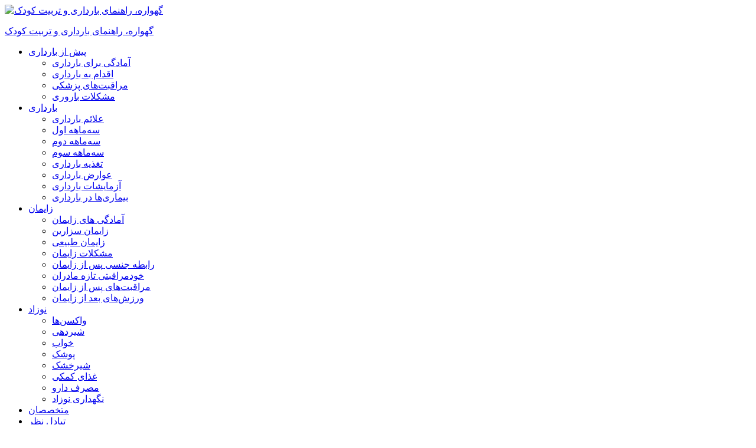

--- FILE ---
content_type: text/html; charset=UTF-8
request_url: http://amedia.gahvare.net/articles/Fecjh/%D9%BE%D8%A7%D8%B1%DA%AF%DB%8C-%D8%B1%D8%AD%D9%85
body_size: 16129
content:
<!DOCTYPE html>
<html  lang="fa">

<head>
    <meta charset="utf-8" />
            <title>    پارگی رحم -  14 علائم پارگی رحم حین در زایمان و درمان آن
</title>
    
    <meta name="description" content="اگر پارگی رحم رخ بدهد، در مراحل اولیه زایمان طبیعی یا زایمان به شکل VBAC رخ خواهد داد. اولین علامت پارگی رحم پیدا شدن اختلال در ضربان قلب جنین است" />
            <link rel="canonical" href="https://gahvare.net/articles/Fecjh/%D9%BE%D8%A7%D8%B1%DA%AF%DB%8C-%D8%B1%D8%AD%D9%85" />
    
    <meta http-equiv="X-UA-Compatible" content="IE=edge">
    <meta name="keywords" content="    درمان پارگی رحم، عمل افتادگی و پارگی رحم، تشخیص افتادگی رحم با سونوگرافی، پارگی رحم در کورتاژ، علائم پارگی سرکلاژ
" />


    <meta name="viewport" content="width=device-width, initial-scale=1.0, maximum-scale=1.0, minimum-scale=1.0, user-scalable=no">
    <meta property="og:type" content= "website" />
    <meta property="og:url" content="https://gahvare.net/articles/Fecjh/%D9%BE%D8%A7%D8%B1%DA%AF%DB%8C-%D8%B1%D8%AD%D9%85"/>
    <meta property="og:site_name" content="گهواره" />
    <meta property="og:image" itemprop="image primaryImageOfPage" content="https://gahvare.net/logo.png" />
    <meta name="twitter:card" content="summary"/>
    <meta name="twitter:domain" content="gahvare.net"/>
    <meta name="twitter:title" property="og:title" itemprop="name" content="    پارگی رحم -  14 علائم پارگی رحم حین در زایمان و درمان آن
 | گهواره" />
    <meta name="twitter:description" property="og:description" itemprop="description" content="    اگر پارگی رحم رخ بدهد، در مراحل اولیه زایمان طبیعی یا زایمان به شکل VBAC رخ خواهد داد. اولین علامت پارگی رحم پیدا شدن اختلال در ضربان قلب جنین است
" />
    <meta name="twitter:app:name:googleplay" content="gahvare android">
    <meta name="twitter:app:url:googleplay" content="https://gahvare.net/articles/Fecjh/%D9%BE%D8%A7%D8%B1%DA%AF%DB%8C-%D8%B1%D8%AD%D9%85">
    <meta name="twitter:app:id:googleplay" content="pr.gahvare.gahvare">


    
    <link rel="shortcut icon" href="/favicon.ico">
    <!-- Bootstrap CSS CDN -->
    <link rel="stylesheet" href="/assets/styles/bootstrap.min.css">
    <link rel="stylesheet" type="text/css" media="screen" href="/assets/styles/main.min.css?id=47" />

    <script src="/assets/scripts/jquery.min.js"></script>
    <script src="/assets/scripts/lazysizes.min.js"></script>

    <!-- Google Tag Manager -->
    <script>(function(w,d,s,l,i){w[l]=w[l]||[];w[l].push({'gtm.start':
            new Date().getTime(),event:'gtm.js'});var f=d.getElementsByTagName(s)[0],
            j=d.createElement(s),dl=l!='dataLayer'?'&l='+l:'';j.async=true;j.src=
            'https://www.googletagmanager.com/gtm.js?id='+i+dl;f.parentNode.insertBefore(j,f);
        })(window,document,'script','dataLayer','GTM-TCRJD6R');</script>
    <!-- End Google Tag Manager -->
    <script type="text/javascript">
        (function(c,l,a,r,i,t,y){
            c[a]=c[a]||function(){(c[a].q=c[a].q||[]).push(arguments)};
            t=l.createElement(r);t.async=1;t.src="https://www.clarity.ms/tag/"+i;
            y=l.getElementsByTagName(r)[0];y.parentNode.insertBefore(t,y);
        })(window, document, "clarity", "script", "obrk4eer9j");
    </script>

    <script src="https://analytics.ahrefs.com/analytics.js" data-key="FFWoW+Je4OO/6xCQKFhEEg" async></script>
</head>


<body>
<div class="overflow"></div>
<header>
    <div class="main-header clearfix">
        <div class="header-logo">
            <a href="https://gahvare.net">
                <img src="/assets/images/logo/logo.svg" alt="گهواره، راهنمای بارداری و تربیت کودک" title="گهواره، راهنمای بارداری و تربیت کودک">
                                    <p class="title">گهواره، راهنمای بارداری و تربیت کودک</p>
                            </a>
        </div>
        <nav class="main-nav">
            <ul class="nv navbar-nav">
                <li class="dropdown">
                    <a href="/getting-pregnant" class="dropdown-toggle"  role="button" aria-expanded="false">پیش از بارداری<span class="caret"></span></a>
                    <ul class="dropdown-menu" role="menu">
                        <li><a href="/getting-pregnant/fertility/preparing-for-pregnancy">آمادگی برای بارداری</a></li>
                        <li><a href="/getting-pregnant/fertility/sex-for-getting-pregnant">اقدام به بارداری</a></li>
                        <li><a href="/getting-pregnant/prenatal-care/checkups">مراقبت‌های پزشکی</a></li>
                        <li><a href="/getting-pregnant/infertility">مشکلات باروری</a></li>
                    </ul>
                </li>



                <li class="dropdown">
                    <a href="/pregnancy/" class="dropdown-toggle"  role="button" aria-expanded="false">بارداری <span class="caret"></span></a>
                    <ul class="dropdown-menu" role="menu">

                        <li><a href="/articles/XnRW5/%D8%B9%D9%84%D8%A7%D8%A6%D9%85-%D8%A8%D8%A7%D8%B1%D8%AF%D8%A7%D8%B1%DB%8C">علائم بارداری</a></li>
                        <li><a href="/pregnancy/stages-of-pregnancy/first-trimester">سه‌ماهه اول</a></li>
                        <li><a href="/pregnancy/stages-of-pregnancy/second-trimester">سه‌ماهه دوم</a></li>
                        <li><a href="/pregnancy/stages-of-pregnancy/third-trimester">سه‌ماهه سوم</a></li>
                        <li><a href="/pregnancy/life-during-pregnancy/pregnancy-nutrition">تغذیه بارداری</a></li>
                        <li><a href="/pregnancy/common-discomforts/physical">عوارض بارداری</a></li>
                        <li><a href="/pregnancy/health-care/prenatal-tests">آزمایشات بارداری</a></li>
                        <li><a href="/pregnancy/high-risk-pregnancy/Illnesses-and-Infections">بیماری‌ها در بارداری</a></li>
                    </ul>
                </li>

                <li class="dropdown">
                    <a href="/giving-birth/" class="dropdown-toggle"  role="button" aria-expanded="false">زایمان<span class="caret"></span></a>
                    <ul class="dropdown-menu" role="menu">

                        <li><a href="/giving-birth/preparing-for-birth">آمادگی های زایمان</a></li>
                        <li><a href="/giving-birth/c-section">زایمان سزارین</a></li>
                        <li><a href="/giving-birth/labor">زایمان طبیعی</a></li>
                        <li><a href="/giving-birth/signs-of-labour/birth-complication">مشکلات زایمان</a></li>
                        <li><a href="/giving-birth/postpartum-care/sex">رابطه جنسی پس از زایمان</a></li>
                        <li><a href="/giving-birth/postpartum-care/self-care">خودمراقبتی تازه مادران</a></li>
                        <li><a href="/giving-birth/postpartum-care">مراقبت‌های پس از زایمان</a></li>
                        <li><a href="/giving-birth/nutrition-and-fitness/fitness">ورزش‌های بعد از زایمان</a></li>
                    </ul>
                </li>

                <li class="dropdown">
                    <a href="/baby/" class="dropdown-toggle"  role="button" aria-expanded="false">نوزاد <span class="caret"></span></a>
                    <ul class="dropdown-menu" role="menu">

                        <li><a href="/baby/health/vaccines">واکسن‌ها</a></li>
                        <li><a href="/baby/baby-nutrition/breastfeeding">شیردهی</a></li>
                        <li><a href="/baby/caring-for-your-baby/baby-sleep">خواب</a></li>
                        <li><a href="/baby/caring-for-your-baby/baby-diapering">پوشک</a></li>
                        <li><a href="/baby/baby-nutrition/formula-feeding">شیرخشک</a></li>
                        <li><a href="/baby/baby-nutrition/solid-feeding">غذای کمکی</a></li>
                        <li><a href="/baby/health/medicine">مصرف دارو</a></li>
                        <li><a href="/baby/caring-for-your-baby/newborn-care">نگهداری نوزاد</a></li>

                    </ul>
                </li>

                <li><a href="https://gahvare.net/experts">متخصصان</a></li>
                <li><a href="https://gahvare.net/questions">تبادل نظر</a></li>
                <li><a href="https://gahvare.net/names">انتخاب اسم کودک</a></li>
                <li><a href="https://gahvare.net/payment/create">خرید اشتراک</a></li>
                <li><a id="install-menu" href="/landing?source=site&medium=menu&campaign=direct">دانلود اپلیکیشن</a></li>
                <li><a href="https://agency.gahvare.net/">همکاری با ما</a></li>
            </ul>
        </nav>
        <div class="navigation-btn"><i class="icon-bars"></i></div>
    </div>
    <div class="clearfix"></div>
    <nav class="responsive-nav">
        <div style="margin-right: 26px; margin-top: 30px">
            <a href="https://gahvare.net"><img src="/assets/images/logo/logo.svg" alt="گهواره" title="گهواره" style="width: 100px"></a>
        </div>
        <ul class="navbar-nav">

            <li class="dropdown">
                <a href="#" class="dropdown-toggle" data-toggle="dropdown" role="button" aria-expanded="false">پیش از بارداری <span class="caret"></span></a>
                <ul class="dropdown-menu" role="menu">
                    <li><a href="/getting-pregnant/fertility/preparing-for-pregnancy">آمادگی برای بارداری</a></li>
                    <li><a href="/getting-pregnant/fertility/sex-for-getting-pregnant">اقدام به بارداری</a></li>
                    <li><a href="/getting-pregnant/prenatal-care/checkups">مراقبت‌های پزشکی</a></li>
                    <li><a href="/getting-pregnant/infertility">مشکلات باروری</a></li>
                </ul>
            </li>

            <li class="dropdown">
                <a href="#" class="dropdown-toggle" data-toggle="dropdown" role="button" aria-expanded="false">بارداری <span class="caret"></span></a>
                <ul class="dropdown-menu" role="menu">
                    <li><a href="/articles/XnRW5/%D8%B9%D9%84%D8%A7%D8%A6%D9%85-%D8%A8%D8%A7%D8%B1%D8%AF%D8%A7%D8%B1%DB%8C">علائم بارداری</a></li>
                    <li><a href="/pregnancy/stages-of-pregnancy/first-trimester">سه‌ماهه اول</a></li>
                    <li><a href="/pregnancy/stages-of-pregnancy/second-trimester">سه‌ماهه دوم</a></li>
                    <li><a href="/pregnancy/stages-of-pregnancy/third-trimester">سه‌ماهه سوم</a></li>
                    <li><a href="/pregnancy/life-during-pregnancy/pregnancy-nutrition">تغذیه بارداری</a></li>
                    <li><a href="/pregnancy/common-discomforts/physical">عوارض بارداری</a></li>
                    <li><a href="/pregnancy/health-care/prenatal-tests">آزمایشات بارداری</a></li>
                    <li><a href="/pregnancy/high-risk-pregnancy/Illnesses-and-Infections">بیماری‌ها در بارداری</a></li>
                </ul>
            </li>

            <li class="dropdown">
                <a href="#" class="dropdown-toggle" data-toggle="dropdown" role="button" aria-expanded="false">زایمان <span class="caret"></span></a>
                <ul class="dropdown-menu" role="menu">
                    <li><a href="/giving-birth/preparing-for-birth">آمادگی های زایمان</a></li>
                    <li><a href="/giving-birth/c-section">زایمان سزارین</a></li>
                    <li><a href="/giving-birth/labor">زایمان طبیعی</a></li>
                    <li><a href="/giving-birth/signs-of-labour/birth-complication">مشکلات زایمان</a></li>
                    <li><a href="/giving-birth/postpartum-care/sex">رابطه جنسی پس از زایمان</a></li>
                    <li><a href="/giving-birth/postpartum-care/self-care">خودمراقبتی تازه مادران</a></li>
                    <li><a href="/giving-birth/postpartum-care">مراقبت‌های پس از زایمان</a></li>
                    <li><a href="/giving-birth/nutrition-and-fitness/fitness">ورزش‌های بعد از زایمان</a></li>
                </ul>
            </li>

            <li class="dropdown">
                <a href="#" class="dropdown-toggle" data-toggle="dropdown" role="button" aria-expanded="false">نوزاد <span class="caret"></span></a>
                <ul class="dropdown-menu" role="menu">

                    <li><a href="/baby/health/vaccines">واکسن‌ها</a></li>
                    <li><a href="/baby/baby-nutrition/breastfeeding">شیردهی</a></li>
                    <li><a href="/baby/caring-for-your-baby/baby-sleep">خواب</a></li>
                    <li><a href="/baby/caring-for-your-baby/baby-diapering">پوشک</a></li>
                    <li><a href="/baby/baby-nutrition/formula-feeding">شیرخشک</a></li>
                    <li><a href="/baby/baby-nutrition/solid-feeding">غذای کمکی</a></li>
                    <li><a href="/baby/health/medicine">مصرف دارو</a></li>
                    <li><a href="/baby/caring-for-your-baby/newborn-care">نگهداری نوزاد</a></li>

                </ul>
            </li>
            <li><a href="https://gahvare.net/experts">متخصصان</a></li>
            <li><a href="https://gahvare.net/questions">تبادل نظر</a></li>
            <li><a href="https://gahvare.net/names">انتخاب اسم کودک</a></li>
            <li><a href="https://gahvare.net/payment/create">خرید اشتراک</a></li>
            <li><a href="/terms">قوانین و مقررات</a></li>
            <li><a href="/report/create">ثبت شکایات</a></li>
            <li><a href="https://agency.gahvare.net/">همکاری با ما</a></li>
        </ul>
        <div style="margin-right: 30px">
            <a id="install-menu" href="/landing?source=site&medium=menu&campaign=direct" class="btn btn-default">
                دانلود اپلیکیشن
            </a>
        </div>
    </nav>
</header>



<div class="main_section" class="clearfix" >
            <div class="col-md-8 col-md-push-4 main-bar" >
                            <form action="https://gahvare.net/questions" method="GET" autocomplete="off" role="search" id="search"
      class="input-group search-input" style="direction: ltr">
              <span class="input-group-btn">
                <button class="btn btn-default" type="submit"><span class="glyphicon glyphicon-search"
                                                                    aria-hidden="true"></span></button>
              </span>
    <input type="text" name="q" class="form-control" placeholder="سوال های موردنظر خود را جستجو کنید"
           value="">
</form>            
            
    <ol class="breadcrumb" vocab="https://schema.org/" typeof="BreadcrumbList">
                <li property="itemListElement" typeof="ListItem">
            <a property="item" typeof="WebPage" href="/">
                <span property="name">خانه</span>
            </a>
            <meta property="position" content="1">
        </li>
                    <li property="itemListElement" typeof="ListItem">
                <a property="item" typeof="WebPage" href="https://gahvare.net/giving-birth">
                    <span property="name">زایمان</span>
                </a>
                <meta property="position" content="2">
            </li>
                    <li property="itemListElement" typeof="ListItem">
                <a property="item" typeof="WebPage" href="https://gahvare.net/giving-birth/labor">
                    <span property="name">زایمان طبیعی</span>
                </a>
                <meta property="position" content="3">
            </li>
                <li property="itemListElement" typeof="ListItem">
            <a property="item" typeof="WebPage" href="https://gahvare.net/giving-birth/labor/labor-complication">
                <span property="name">عوارض زایمان طبیعی</span>
            </a>
            <meta property="position" content="4">
        </li>
    </ol>
    <article class="article">
        <h1><a href="/articles/Fecjh/پارگی-رحم">پارگی رحم در زایمان طبیعی | علت پاره شدن رحم و درمان آن پس از زایمان</a></h1>

                    <div class="expert_header" >
                <span class="glyphicon glyphicon-ok"></span>
                پزشک تایید کننده:
                <a href="https://gahvare.net/experts/675411787fa4c"> نیایش خالقی <span>(کارشناس مامایی)</span></a>
            </div>
        
        <div class="article_time">
        انتشار:
            مرداد ۱۳۹۹
                            | بروزرسانی:
                شهریور ۱۴۰۳
                    </div>
                    <img src="https://amedia.gahvare.net/images/articles/5f292c4f4be27.jpg" class="main-image lazyload"
                 alt="پارگی رحم">
                <div class="share_bar clearfix">
    <div class="title">به اشتراک بگذارید</div>
    <div class="share_button">
        <a href="whatsapp://send?text=%D9%BE%D8%A7%D8%B1%DA%AF%DB%8C+%D8%B1%D8%AD%D9%85+%D8%AF%D8%B1+%D8%B2%D8%A7%DB%8C%D9%85%D8%A7%D9%86+%D8%B7%D8%A8%DB%8C%D8%B9%DB%8C+%7C+%D8%B9%D9%84%D8%AA+%D9%BE%D8%A7%D8%B1%D9%87+%D8%B4%D8%AF%D9%86+%D8%B1%D8%AD%D9%85+%D9%88+%D8%AF%D8%B1%D9%85%D8%A7%D9%86+%D8%A2%D9%86+%D9%BE%D8%B3+%D8%A7%D8%B2+%D8%B2%D8%A7%DB%8C%D9%85%D8%A7%D9%86%0A%0Ahttps%3A%2F%2Fgahvare.net%2Farticles%2FFecjh%2F%D9%BE%D8%A7%D8%B1%DA%AF%DB%8C-%D8%B1%D8%AD%D9%85" class="sh_whatsapp" target="_blank" rel="nofollow noreferrer"><img src="/assets/images/share_icons/whatsapp.svg" alt="whatsapp"></a>
        <a href="https://telegram.me/share/url?url=https%3A%2F%2Fgahvare.net%2Farticles%2FFecjh%2F%D9%BE%D8%A7%D8%B1%DA%AF%DB%8C-%D8%B1%D8%AD%D9%85&text=پارگی رحم در زایمان طبیعی | علت پاره شدن رحم و درمان آن پس از زایمان" class="sh_telegram" target="_blank" rel="nofollow noreferrer" ><img src="/assets/images/share_icons/telegram.svg" alt="telegram"></a>
        <a href="https://www.linkedin.com/shareArticle?mini=true&url=https%3A%2F%2Fgahvare.net%2Farticles%2FFecjh%2F%D9%BE%D8%A7%D8%B1%DA%AF%DB%8C-%D8%B1%D8%AD%D9%85&title=پارگی رحم در زایمان طبیعی | علت پاره شدن رحم و درمان آن پس از زایمان" class="sh_linkdin" target="_blank" rel="nofollow noreferrer"><img src="/assets/images/share_icons/linkdin.svg" alt="linkdin"></a>
        <a href="https://twitter.com/share?text=پارگی رحم در زایمان طبیعی | علت پاره شدن رحم و درمان آن پس از زایمان@gahvarefamily&url=https%3A%2F%2Fgahvare.net%2Farticles%2FFecjh%2F%D9%BE%D8%A7%D8%B1%DA%AF%DB%8C-%D8%B1%D8%AD%D9%85" class="sh_twitter" target="_blank" rel="nofollow noreferrer" ><img src="/assets/images/share_icons/twitter.svg" alt="twitter"></a>
        <a href="https://www.facebook.com/sharer.php?u=https%3A%2F%2Fgahvare.net%2Farticles%2FFecjh%2F%D9%BE%D8%A7%D8%B1%DA%AF%DB%8C-%D8%B1%D8%AD%D9%85" class="sh_facebook" target="_blank" rel="nofollow noreferrer"><img src="/assets/images/share_icons/facebook.svg" alt="facebook"></a>
    </div>
</div>
        <div>
            <p style="text-align: justify;"><strong>&#1662;&#1575;&#1585;&#1711;&#1740; &#1585;&#1581;&#1605;</strong> &#1740;&#1705;&#1740; &#1575;&#1586; &#1605;&#1588;&#1705;&#1604;&#1575;&#1578;&#1740; &#1575;&#1587;&#1578; &#1705;&#1607; &#1605;&#1605;&#1705;&#1606; &#1575;&#1587;&#1578; &#1583;&#1585; &#1581;&#1740;&#1606; &#1586;&#1575;&#1740;&#1605;&#1575;&#1606; &#1585;&#1582; &#1583;&#1607;&#1583;. &#1662;&#1575;&#1585;&#1711;&#1740; &#1585;&#1581;&#1605; &#1593;&#1575;&#1585;&#1590;&#1607; &#1575;&#1740; &#1606;&#1575;&#1583;&#1585; &#1575;&#1605;&#1575; &#1605;&#1605;&#1705;&#1606;&zwnj;&#1575;&#1604;&#1608;&#1602;&#1608;&#1593; &#1575;&#1587;&#1578; &#1705;&#1607; &#1605;&#1582;&#1578;&#1589; &#1586;&#1575;&#1740;&#1605;&#1575;&#1606; &#1591;&#1576;&#1740;&#1593;&#1740; &#1606;&#1740;&#1587;&#1578;. &#1583;&#1585; &#1608;&#1575;&#1602;&#1593; &#1583;&#1585; &#1587;&#1586;&#1575;&#1585;&#1740;&#1606; &#1582;&#1591;&#1585; &#1662;&#1575;&#1585;&#1711;&#1740; &#1585;&#1581;&#1605; &#1605;&#1575;&#1583;&#1585; &#1608;&#1580;&#1608;&#1583; &#1583;&#1575;&#1585;&#1583; &#1575;&#1605;&#1575; &#1575;&#1581;&#1578;&#1605;&#1575;&#1604;&#1588; &#1705;&#1605;&#1578;&#1585; &#1575;&#1587;&#1578; &#1608; &#1576;&#1607; &#1605;&#1607;&#1575;&#1585;&#1578; &#1662;&#1586;&#1588;&#1705; &#1576;&#1587;&#1578;&#1711;&#1740; &#1583;&#1575;&#1585;&#1583;. &#1587;&#1575;&#1576;&#1602;&#1607; &#1587;&#1586;&#1575;&#1585;&#1740;&#1606; &#1608; &#1586;&#1575;&#1740;&#1605;&#1575;&#1606;&#1607;&#1575;&#1740; &#1605;&#1578;&#1593;&#1583;&#1583; &#1575;&#1586; &#1605;&#1607;&#1605;&#1578;&#1585;&#1740;&#1606; &#1601;&#1575;&#1705;&#1578;&#1608;&#1585;&#1607;&#1575;&#1740; &#1583;&#1575;&#1585;&#1711;&#1740; &#1585;&#1581;&#1605; &#1607;&#1587;&#1578;&#1606;&#1583;. &#1593;&#1604;&#1604; &#1608; &#1593;&#1604;&#1575;&#1574;&#1605; &#1605;&#1582;&#1578;&#1604;&#1601;&#1740; &#1576;&#1585;&#1575;&#1740; &#1662;&#1575;&#1585;&#1711;&#1740; &#1585;&#1581;&#1605; &#1608;&#1580;&#1608;&#1583; &#1583;&#1575;&#1585;&#1583; &#1705;&#1607; &#1583;&#1585; &#1575;&#1740;&#1606; &#1605;&#1602;&#1575;&#1604;&#1607; &#1583;&#1585; &#1605;&#1608;&#1585;&#1583; &#1605;&#1607;&#1605;&#1578;&#1585;&#1740;&#1606;&#1588;&#1575;&#1606; &#1578;&#1608;&#1590;&#1740;&#1581; &#1582;&#1608;&#1575;&#1607;&#1740;&#1605; &#1583;&#1575;&#1583;.&nbsp;</p>
<p style="text-align: justify">
با <a id="install-inline" href="https://gahvare.net/landing?source=site&medium=article-inline"><b>نصب اپلیکیشن گهواره</b></a>، در جریان تغییرات هفته به هفته بارداری خود قرار می‌گیرید. این برنامه، اطلاعات تخصصی درباره رشد جنین، سلامت مادر و تغذیه ارائه می‌دهد و تمامی آزمایشات و معاینات بارداری را یادآوری می‌کند و هر روز یک پیام مشاوره‌ای متناسب با سن بارداری خود دریافت خواهید کرد.
</p>

        </div>

        <div class="toc">
            <div class="toc-header">
                <div class="title">فهرست مطالب</div>
                <button class="toc-toggle" aria-label="باز و بسته کردن فهرست">
                    <svg class="toc-icon" width="20" height="20" viewBox="0 0 20 20" fill="none">
                        <path d="M5 7.5L10 12.5L15 7.5" stroke="currentColor" stroke-width="2" stroke-linecap="round" stroke-linejoin="round"/>
                    </svg>
                </button>
            </div>
            <ul class="toc-content">
                                    <li><a href="#پارگی-رحم-در-چه-شرایطی-رخ-میzwnjدهد">پارگی رحم در چه شرایطی رخ می&zwnj;دهد؟</a></li>
                                    <li><a href="#چه-کسانی-بیشتر-در-معرض-پارگی-رحم-هستند">چه کسانی بیشتر در معرض پارگی رحم هستند؟</a></li>
                                    <li><a href="#شایع-ترین-علل-پارگی-رحم">شایع ترین علل پارگی رحم</a></li>
                                    <li><a href="#"></a></li>
                                    <li><a href="#علائم-و-نشانهzwnjهای-پارگی-رحمnbsp">علائم و نشانه&zwnj;های پارگی رحم&nbsp;</a></li>
                                    <li><a href="#"></a></li>
                                    <li><a href="#درمان-پارگی-رحم-چگونه-است">درمان پارگی رحم چگونه است؟</a></li>
                                    <li><a href="#عمل-افتادگی-و-پارگی-رحم">عمل افتادگی و پارگی رحم</a></li>
                                    <li><a href="#تشخیص-افتادگی-رحم-با-سونوگرافی">تشخیص افتادگی رحم با سونوگرافی</a></li>
                                    <li><a href="#nbspنشانهzwnjهای-افتادگی-رحمnbsp">&nbsp;نشانه&zwnj;های افتادگی رحم&nbsp;</a></li>
                                    <li><a href="#پارگی-رحم-در-کورتاژ">پارگی رحم در کورتاژ</a></li>
                                    <li><a href="#علائم-پارگی-سرکلاژ">علائم پارگی سرکلاژ</a></li>
                            </ul>
        </div>

        <div>
            <h2 style="text-align: justify;" id="پارگی-رحم-در-چه-شرایطی-رخ-میzwnjدهد">پارگی رحم در چه شرایطی رخ می&zwnj;دهد؟</h2> <p style="text-align: justify;">در فرایند زایمان واژینال یا طبیعی احتمال وقوع <strong>پارگی رحم</strong> و سر خوردن جنین به داخل شکم مادر وجود دارد. این واقعه بسیار خطرناک است و در کنار اینکه می&zwnj;تواند به خونریزی شدید مادر منجر شود، در خفگی جنین نیز تاثیر دارد. یادآوری می کنیم که به عنوان <strong><a href="https://gahvare.net/articles/GEnlE/%D8%B9%D9%88%D8%A7%D8%B1%D8%B6-%DA%A9%D9%88%D8%AA%D8%A7%D9%87-%D9%85%D8%AF%D8%AA-%D8%B2%D8%A7%DB%8C%D9%85%D8%A7%D9%86-%D8%B7%D8%A8%DB%8C%D8%B9%DB%8C">عوارض کوتاه مدت زایمان طبیعی،</a></strong> این عارضه بسیار نادر است و کمتر از یک درصد از مادران باردار ممکن است آن را تجربه کنند.&nbsp;</p> <p style="text-align: justify;">حتی ممکن است پارگی رحم در مادرانی که هرگز عمل سزارین نداشته&zwnj;اند، رخ داده است. این نوع پارگی می&zwnj;تواند ناشی از ضعف عضلات پس از چندین بارداری، استفاده بیش از اندازه از داروهای القاکننده زایمان، یک عمل جراحی رحمی یا استفاده از <strong><a href="https://fa.wikipedia.org/wiki/%D8%B2%D8%A7%DB%8C%D9%85%D8%A7%D9%86_%D8%A8%D8%A7_%D9%81%D9%88%D8%B1%D8%B3%D9%BE%D8%B3">فورسپس</a> </strong>برای زایمان باشد.</p> <p style="text-align: justify;"><img style="display: block; margin-left: auto; margin-right: auto;" src="https://amedia.gahvare.net/images/attachments/5f292f0e51c87.jpg" alt="پارگی رحم در چه شرایطی رخ می&zwnj;دهد؟" width="600" height="400" /></p> <div style="text-align: center;margin-top: 80px;margin-bottom: 80px" class="hidden-lg hidden-md">

    <p class="tagline">
                    با اپلیکیشن گهواره، هفته به هفته بارداریت رو دنبال کن.
            </p>
    <div class="phone-container">
        <div class="screen">
            <img src="https://gahvare.net/assets/images/home_screen/pregnancy.jpg" alt="اسکرین‌شات اپلیکیشن گهواره" class="screenshot">
        </div>
        <div class="notch"></div>
        <div class="home-indicator"></div>
    </div>
    <a class="btn cta-button" id="install-screenshot" href="/i/Fecjh?source=site&medium=article_app_screen" rel="nofollow">نصب اپلیکیشن گهواره</a>
</div><h2 style="text-align: justify;" id="چه-کسانی-بیشتر-در-معرض-پارگی-رحم-هستند">چه کسانی بیشتر در معرض پارگی رحم هستند؟</h2> <p style="text-align: justify;">اگر زایمان از نوع VBAC است، یعنی مادر باردار قبلا حداقل یک بار تجربه زایمان سزارین را داشته است. بنابراین برای چنین مادرانی احتمال پارگی رحم بیشتر از سایر مادرانی است که چنین تجربه&zwnj;ای نداشته اند. به طور کلی هر نوع زخم در رحم و جراحی و بریدگی قبلی در رحم می&zwnj;تواند خطر پارگی رحم در زایمان طبیعی را بیشتر کند. هر چه تعداد سزارین&zwnj;های یک مادر بیشتر باشد، خطر <strong>پارگی رحم</strong> نیز بیشتر است. به همین جهت است که بسیاری از پزشکان <strong><a href="https://www.mayoclinic.org/tests-procedures/vbac/in-depth/vbac/art-20044869">VBAC</a> </strong>را پیشنهاد نمی&zwnj;دهند یا تنها در شرایط خاص پیشنهاد می کنند.</p> <h2 style="text-align: justify;" id="شایع-ترین-علل-پارگی-رحم">شایع ترین علل پارگی رحم</h2> <ul> <li>جدا شدن اسکار انسزیون قبلی سزارین</li> <li>کورتاژ</li> <li>سوراخ شدگی رحم یا میومکتومی</li> <li>تحریک بیش از حد یا نامناسب رحم با اکسی توسین</li> </ul> <h2 style="text-align: justify;" id=""><img style="display: block; margin-left: auto; margin-right: auto;" src="https://amedia.gahvare.net/images/attachments/5f292f57cec18.jpg" alt="درمان پارگی رحم چگونه است؟" width="600" height="400" /></h2> <h2 style="text-align: justify;" id="علائم-و-نشانهzwnjهای-پارگی-رحمnbsp">علائم و نشانه&zwnj;های پارگی رحم&nbsp;</h2> <p style="text-align: justify;">اگر <strong>پارگی رحم</strong> رخ بدهد، در مراحل اولیه زایمان طبیعی رخ خواهد داد. گرچه ممکن است <strong><a href="https://gahvare.net/articles/fDRvt/%D9%BE%D8%B2%D8%B4%DA%A9-%D8%A8%D8%A7%D8%B1%D8%AF%D8%A7%D8%B1%DB%8C">پزشک بارداری</a></strong> و مادر باردار فورا متوجه آن نشوند، اما اولین علامت پارگی رحم پیدا شدن اختلال در ضربان قلب جنین است. به طور کلی زنانی که قرار است زایمان طبیعی را تجربه کنند، در طی فرایند زایمان باید مدام از جهت پارگی رحم بررسی و رصد شوند، خصوصا زنانی که VBAC را تجربه می&zwnj;کنند، به مراقبت بیشتری نیاز دارند، زیرا حساسیت بالاتری در این موضوع دارند.&nbsp;</p> <ol style="text-align: justify;"> <li>افت شدید فشار خون</li> <li>تند شدن ضربان قلب مادر</li> <li>حالت غش و از حال رفتن و حتی درد قفسه سینه به علت تحریک دیافراگم</li> <li>خونریزی شدید واژینال</li> <li>درد ناگهانی در بین انقباضات</li> <li>کند یا تند شدن انقباضات زایمان</li> <li>درد و ناراحتی شکمی غیر طبیعی</li> <li>افتادن سر جنین به داخل کانال تولد</li> <li>برامدگی زیر استخوان شرمگاهی</li> <li>درد ناگهانی در محل زخم قبلی رحم</li> <li>از دست دادن انعطاف پذیری عضله رحم</li> <li>ضربان سریع قلب، فشار خون پایین و شوک مادر</li> <li>ضربان غیر طبیعی قلب جنین</li> <li>عدم موفقیت روند طبیعی زایمان</li> </ol> <h2 style="text-align: justify;" id=""><img style="display: block; margin-left: auto; margin-right: auto;" src="https://amedia.gahvare.net/images/attachments/5f292fa4f2347.jpg" alt="عمل افتادگی و پارگی رحم" width="600" height="400" /></h2> <h2 style="text-align: justify;" id="درمان-پارگی-رحم-چگونه-است">درمان پارگی رحم چگونه است؟</h2> <p style="text-align: justify;">وقتی در جریان زایمان طبیعی&nbsp;<strong>پارگی رحم</strong>&nbsp;اتفاق می&zwnj;افتد، زایمان سزارین اضطراری انجام می&zwnj;شود. متاسفانه اگر در چنین شرایطی رحم به شدت آسیب دیده باشد و خونریزی شدیدی داشته باشد، چاره&zwnj;ای جز برداشتن رحم به کمک عمل هیسترکتومی(Hysterectomy) نیست. در صورتی که خونریزی قابل کنترل باشد و پارگی رحم خیلی شدید و زیاد نباشد، رحم خود به خود ترمیم خواهد شد. دریافت آنتی&zwnj;بیوتیک برای جلوگیری از عفونت بعد از چنین زایمانی لازم و ضروری است.&nbsp;</p> <p style="text-align: justify;">استراحت کردن مادر تازه فارغ شده&zwnj;ای که چنین زایمان سختی را از سر گذرانده است، لازم و ضروری است. زیرا مقدار خون زیادی از دست داده است. حتی اگر Hysterectomy انجام نشده باشد، داشتن احساس ضعف و سرگیجه در این شرایط کاملا عادی است که فقط با استراحت کامل، خوردن غذاهای مقوی، دریافت مکمل آهن، نوشیدن مایعات زیاد و رعایت تمام توصیه&zwnj;های پزشکی رفع خواهد شد.&nbsp;</p> <p style="text-align: justify;">بنابراین درمان&nbsp;<strong>پارگی رحم</strong>&nbsp;یا خارج کردن کامل رحم از بدن در عمل لاپاراتومی اورژانس و زایمان سزارین است؛ یا&nbsp; دوختن رحم و ترمیم رحم با جراحی. یادآوری می&zwnj;کنیم که چنانچه جداشدگی تا سرخرگ&zwnj;های رحمی ادامه داشته باشد یا اگر خونریزی تهدید کننده حیات مادر باشد، برداشتن رحم الزامی است.</p> <p style="text-align: justify;">بی شک در مواردی که بیمار علائم ادراری یا عدم تخلیه کامل ادرار یا مدفوع دارد یا در انجام نزدیکی مشکل دارد یا تغییر سبک زندگی و انجام ورزش در درمان بیماری موثر نیست، جراحی&zwnj;های ترمیمی توصیه می&zwnj;شود. بدیهی است که این عارضه در زایمان طبیعی از&nbsp;<strong><a href="https://gahvare.net/articles/K1bQ9/%D8%B9%D9%88%D8%A7%D8%B1%D8%B6-%D8%A8%D8%B1%D8%A7%DB%8C-%D9%86%D9%88%D8%B2%D8%A7%D8%AF-%D8%AF%D8%B1-%D8%B2%D8%A7%DB%8C%D9%85%D8%A7%D9%86-%D8%B7%D8%A8%DB%8C%D8%B9%DB%8C">عوارض زایمان طبیعی برای نوزاد</a></strong>&nbsp;جدا است.</p> <h2 style="text-align: justify;" id="عمل-افتادگی-و-پارگی-رحم">عمل افتادگی و پارگی رحم</h2> <p style="text-align: justify;">در عمل افتادگی و پارگی رحم، رحم به داخل واژن جابه جا می&zwnj;شود. این بیماری با نام "پرولاپس" شناخته می&zwnj;شود. عمل افتادگی و پارگی رحم اولین و آخرین راه برای حل مشکلات بیماری پرولاپس نیست؛ در واقع به جز مواردی که موجب ایجاد ناراحتی در بیمار می&zwnj;شوند،&nbsp; نیاز به اقدام درمانی خاصی نیست. اما چنانچه افتادگی و پارگی رحم پیشرفته باشد و منجر به بی اختیاری ادرار شده باشد، انجام چنین عملی لازم و ضروری است. عمل افتادگی و پارگی رحم به دو شکل جراحی هیسترکتومی و جراحی تعلیق انجام می شود. در جراحی به روش تعلیق رحم با استفاده از رباط&zwnj;های لگن (تثبیت ساکرواسپینوس) به حالت اولیه بازگردانده می&zwnj;شود و در روش هیسترکتومی رحم از طریق واژن و شکم خارج می شود.</p> <p style="text-align: justify;">به طور کلی نوع عمل افتادگی و <strong>پارگی رحم</strong> به شدت پرولاپس، تصمیم بیمار برای بارداری&zwnj;های آینده، سن، سلامتی و دیگر مشکلات پزشکی بیمار بستگی دارد.</p> <h3 style="text-align: justify;">توصیه می&zwnj;کنیم قبل از عمل افتادگی و پارگی رحم موارد زیر را رعایت کنید&nbsp;</h3> <ul style="text-align: justify;"> <li>تغییر سبک زندگی</li> <li>کاهش وزن</li> <li>زور نزدن زیاد</li> <li>بلند نکردن اجسام سنگین</li> <li>درمان سرفه مزمن</li> <li>مصرف هورمون استروژن به دستور پزشک</li> <li>پساری واژینال</li> </ul> <h2 style="text-align: justify;" id="تشخیص-افتادگی-رحم-با-سونوگرافی">تشخیص افتادگی رحم با سونوگرافی</h2> <p style="text-align: justify;">به طور کلی افتادگی رحم درجات مختلفی دارد. ممکن است کلی باشد و ممکن است جزئی باشد؛ در افتادگی رحم جزئی تنها بخشی از رحم بر روی واژن می&zwnj;افتد و در افتادگی کامل بافت رحم از واژن بیرون می&zwnj;زند. افتادگی رحم جزئی معمولا بی نشانه است و تنها در معاینه بالینی تشخیص داده می شود. چنانچه افتادگی رحم کلی و شدید باشد، حتی خودِ بیمار هم متوجه آن می&zwnj;شود.&nbsp; اگر افتادگی رحم، جابه جایی رحم از محل نرمال خود باشد، در سونوگرافی مشخص می&zwnj;شود. اما به طور کلی تشخیص قطعی افتادگی رحم با معاینه است.&nbsp;</p> <h2 style="text-align: justify;" id="nbspنشانهzwnjهای-افتادگی-رحمnbsp">&nbsp;نشانه&zwnj;های افتادگی رحم&nbsp;</h2> <ul style="text-align: justify;"> <li>احساس اینکه جسمی از واژن خارج می&zwnj;شود</li> <li>احساس سنگینی و ناراحتی در لگن</li> <li>احساس درد حاد در زمان مقاربت جنسی</li> <li>احتباس ادرار یا بی اختیاری ادراری</li> <li>خونریزی واژینال</li> <li>کمر درد</li> <li>عفونت های مزمن لگنی</li> </ul> <h2 style="text-align: justify;" id="پارگی-رحم-در-کورتاژ">پارگی رحم در کورتاژ</h2> <p style="text-align: justify;">کورتاژ یک روش درمانی-تشخیصی است که تنها در شرایط خاص انجام می&zwnj;شود. کورتاژهای تشخیصی بیشتر در مورد زنانی که دچار اختلالات و نامنظمی&zwnj;های پریودی هستند، استفاده می&zwnj;شود؛ خصوصا خانم&zwnj;های بالای 35 سال. معمولا خانم&zwnj;هایی که در تخمک گذاری اختلال دارند، یا فیبروم رحمی دارند و در نتیجه درگیر خونریزی&zwnj;های نامنظم هستند، در عمل کورتاژ تشخیصی سلول&zwnj;های جداره داخلی رحم آنها یا همان لایه آندومتر تراشیده می&zwnj;شود تا فرضیه سلول&zwnj;های مشکوک یا سرطانی رد یا تایید شود.&nbsp;</p> <p style="text-align: justify;">کورتاژهای درمانی مربوط به حاملگی&zwnj;هایی است که منجر به سقط اجتناب ناپذیر شده است. چنانچه سن جنین سقط شده زیر 20 هفته باشد، کورتاژ درمانی انجام می&zwnj;شود.&nbsp;</p> <p style="text-align: justify;">کورتاژ در حاملگی&zwnj;های پایین&zwnj;تر از 13 تا 14هفتگی به نام &laquo;دی اند سی&raquo; معروف است. در این نوع از کورتاژ ابتدا باید دهانه رحم باز شود و سپس محصولات حاملگی تخلیه شود. در کورتاژ &laquo;دی اند ای&raquo; استخوان بندی جنین تشکیل شده و سن او بالای 14 هفته است.&nbsp;</p> <p style="text-align: justify;"><img style="display: block; margin-left: auto; margin-right: auto;" src="https://amedia.gahvare.net/images/attachments/5f292ff608960.jpg" alt="پارگی رحم در کورتاژ" width="600" height="400" /></p> <p style="text-align: justify;">احتمال <strong>پارگی رحم</strong> در کورتاژ درمانی وجود دارد. با این حال اینکه پزشک بارداری از مهارت کافی برای این کار برخوردار باشد، بسیار مهم است. با توجه به این که در دوران بارداری دیواره رحم به شده نازک می&zwnj;شود، اگر کورتاژ به صورت تهاجمی و توسط شخصی بی تجربه انجام شود، احتمال پارگی رحم در کورتاژ به شدت بالا می&zwnj;رود و منجر به خونریزی رحم و احتمالا <strong><a href="https://gahvare.net/articles/Hguc7/%D8%B9%D9%88%D8%A7%D8%B1%D8%B6-%D8%A8%D9%84%D9%86%D8%AF%D9%85%D8%AF%D8%AA-%D8%B2%D8%A7%DB%8C%D9%85%D8%A7%D9%86-%D8%B7%D8%A8%DB%8C%D8%B9%DB%8C">عوارض بلندمدت زایمان طبیعی</a></strong> خواهدد شد.&nbsp;</p> <h2 style="text-align: justify;" id="علائم-پارگی-سرکلاژ">علائم پارگی سرکلاژ</h2> <p style="text-align: justify;">در دوران بارداری، وقتی پزشک تشخیص دهد که طول گردن رحم (سرویکس) کوتاه است و احتمال<strong><a href="https://gahvare.net/articles/885f5/%D8%B2%D8%A7%DB%8C%D9%85%D8%A7%D9%86-%D8%B2%D9%88%D8%AF%D8%B1%D8%B3"> زایمان زودرس</a></strong> یا سقط جنین وجود دارد،&nbsp; عمل سرکلاژ را انجام می&zwnj;دهد تا به این ترتیب بارداری را حفظ کند. سرکلاژ همان دوخت دهانه رحم است که برای بسته نگه داشتن سرویکس انجام می&zwnj;شود.&nbsp; در صورتی که سرکلاژ به موقع و در هفته&zwnj;های لازم (هفته 12 تا 14 بارداری) انجام نشود، احتمال سقط جنین بالا می&zwnj;رود. البته در مواردی استراحت مطلق مادر باردار تا انتهای بارداری می&zwnj;تواند در حفظ بارداری موثر باشد.&nbsp;</p> <p style="text-align: justify;">خونریزی از واژن، تب بالای 38 درجه، آبریزی یا ترشح غیر طبیعی از واژن، بوی ناخوشایند واژن، درد کمر یا درد زیر شکم، سفت شدن شکم، احساس خارج شدن چیزی از واژن از علائم پارگی سرکلاژ است.&nbsp;</p> <p style="text-align: justify;"><span style="background-color: #ccffff;">* <a style="background-color: #ccffff;" href="https://gahvare.net/articles/QI786/%D8%B3%D8%B1%DA%A9%D9%84%D8%A7%DA%98-%DA%86%DB%8C%D8%B3%D8%AA" target="_blank" rel="noopener"><strong>سرکلاژ چیست</strong></a> و چرا انجام میشود؟</span></p> <h4 style="text-align: justify;">کلام آخر</h4> <p style="text-align: justify;"><strong>پارگی رحم</strong> موضوعی نیست که بتوان آن را نادیده گرفت و برای رفع این مشکل اقدامی نکرد. اگر به هر دلیل احتمال وقوع این عارضه در یک مادر باردار به هر دلیل بالا باشد، باید از قبل تمهیدات لازم اندیشیده شود تا منجر به عواقب سخت و خطرناک نشود. با این وجود آمادگی پزشک بارداری و تیم جراحی برای وقوع چنین حادثه&zwnj;ای در فرایند زایمان طبیعی در هر مادر بارداری و با هر پیشینه&zwnj;&zwnj;ای از بیماری، در کنترل این عارضه بسیار مهم و موثر است. یادآوری می&zwnj;کنیم که این عارضه نادر در زایمان طبیعی نباید باعث شود که مادران باردار عوارض زایمان سزارین را نادیده بگیرند و بدون نظر پزشک از ابتدا به سمت زایمان سزارین بروند.&nbsp;</p>
        </div>
        
        
                    <h2>سوالات کاربران</h2>
            <div class="faq">
                                                            <div class="faq-item">
    <div class="faq-item-topic">
        <div class="profile">
            <img src="https://amedia.gahvare.net/app/images/avatar/mom.png" alt="فاطی" >
            <span id="name"> فاطی </span>
            <span id="age"> قصد بارداری </span>
            <time datetime="2025-11-20T20:10:34Z">۲ هفته پیش</time>
        </div>
        <div class="faq-item-topic-text">
            <a href="https://gahvare.net/questions/691f75ba20345/%D8%B3%D9%84%D8%A7%D9%85-%D9%85%D9%86-%D8%A8%DA%86%D9%87-%D8%A7%D9%88%D9%84%D9%85-%D8%B3%D8%B2%D8%A7%D8%B1%DB%8C%D9%86-%D8%B4%D8%AF%D9%87-%DB%8C%D8%B9%D9%86%DB%8C-%D9%85%D8%B4%DA%A9%D9%84%DB%8C-%D9%86%D8%AF%D8%A7%D8%B4%D8%AA%D9%85-%D8%AE%D9%88%D8%AF%D9%85-%D8%B3%D8%B2%D8%A7%D8%B1%DB%8C%D9%86-%D8%B1%D9%88%D8%A7%D9%86%D8%AA%D8%AE%D8%A7%D8%A8-%DA%A9%D8%B1%D8%AF%D9%85-%D9%88%D9%84%DB%8C-%D8%A7%D9%84%D8%A7%D9%86">سلام من بچه اولم سزارین شده یعنی مشکلی نداشتم خودم سزارین روانتخاب کردم ولی الان پشیمونم ومیخوام بعداز۱۲سال بچه دومم طبیعی باشه ولی میترسم عوارضی داشته باشه مثل پارگی رحم ویاچیزای دیگه میشه راهنماییم کنین</a>
        </div>
    </div>
        <div class="clearfix"></div>

    <div class="show_all_answers">
        <a href="https://gahvare.net/questions/691f75ba20345/%D8%B3%D9%84%D8%A7%D9%85-%D9%85%D9%86-%D8%A8%DA%86%D9%87-%D8%A7%D9%88%D9%84%D9%85-%D8%B3%D8%B2%D8%A7%D8%B1%DB%8C%D9%86-%D8%B4%D8%AF%D9%87-%DB%8C%D8%B9%D9%86%DB%8C-%D9%85%D8%B4%DA%A9%D9%84%DB%8C-%D9%86%D8%AF%D8%A7%D8%B4%D8%AA%D9%85-%D8%AE%D9%88%D8%AF%D9%85-%D8%B3%D8%B2%D8%A7%D8%B1%DB%8C%D9%86-%D8%B1%D9%88%D8%A7%D9%86%D8%AA%D8%AE%D8%A7%D8%A8-%DA%A9%D8%B1%D8%AF%D9%85-%D9%88%D9%84%DB%8C-%D8%A7%D9%84%D8%A7%D9%86">مشاهده ۷ پاسخ </a>
    </div>


</div>                                                </div>
                <div class="share_bar clearfix">
    <div class="title">به اشتراک بگذارید</div>
    <div class="share_button">
        <a href="whatsapp://send?text=%D9%BE%D8%A7%D8%B1%DA%AF%DB%8C+%D8%B1%D8%AD%D9%85+%D8%AF%D8%B1+%D8%B2%D8%A7%DB%8C%D9%85%D8%A7%D9%86+%D8%B7%D8%A8%DB%8C%D8%B9%DB%8C+%7C+%D8%B9%D9%84%D8%AA+%D9%BE%D8%A7%D8%B1%D9%87+%D8%B4%D8%AF%D9%86+%D8%B1%D8%AD%D9%85+%D9%88+%D8%AF%D8%B1%D9%85%D8%A7%D9%86+%D8%A2%D9%86+%D9%BE%D8%B3+%D8%A7%D8%B2+%D8%B2%D8%A7%DB%8C%D9%85%D8%A7%D9%86%0A%0Ahttps%3A%2F%2Fgahvare.net%2Farticles%2FFecjh%2F%D9%BE%D8%A7%D8%B1%DA%AF%DB%8C-%D8%B1%D8%AD%D9%85" class="sh_whatsapp" target="_blank" rel="nofollow noreferrer"><img src="/assets/images/share_icons/whatsapp.svg" alt="whatsapp"></a>
        <a href="https://telegram.me/share/url?url=https%3A%2F%2Fgahvare.net%2Farticles%2FFecjh%2F%D9%BE%D8%A7%D8%B1%DA%AF%DB%8C-%D8%B1%D8%AD%D9%85&text=پارگی رحم در زایمان طبیعی | علت پاره شدن رحم و درمان آن پس از زایمان" class="sh_telegram" target="_blank" rel="nofollow noreferrer" ><img src="/assets/images/share_icons/telegram.svg" alt="telegram"></a>
        <a href="https://www.linkedin.com/shareArticle?mini=true&url=https%3A%2F%2Fgahvare.net%2Farticles%2FFecjh%2F%D9%BE%D8%A7%D8%B1%DA%AF%DB%8C-%D8%B1%D8%AD%D9%85&title=پارگی رحم در زایمان طبیعی | علت پاره شدن رحم و درمان آن پس از زایمان" class="sh_linkdin" target="_blank" rel="nofollow noreferrer"><img src="/assets/images/share_icons/linkdin.svg" alt="linkdin"></a>
        <a href="https://twitter.com/share?text=پارگی رحم در زایمان طبیعی | علت پاره شدن رحم و درمان آن پس از زایمان@gahvarefamily&url=https%3A%2F%2Fgahvare.net%2Farticles%2FFecjh%2F%D9%BE%D8%A7%D8%B1%DA%AF%DB%8C-%D8%B1%D8%AD%D9%85" class="sh_twitter" target="_blank" rel="nofollow noreferrer" ><img src="/assets/images/share_icons/twitter.svg" alt="twitter"></a>
        <a href="https://www.facebook.com/sharer.php?u=https%3A%2F%2Fgahvare.net%2Farticles%2FFecjh%2F%D9%BE%D8%A7%D8%B1%DA%AF%DB%8C-%D8%B1%D8%AD%D9%85" class="sh_facebook" target="_blank" rel="nofollow noreferrer"><img src="/assets/images/share_icons/facebook.svg" alt="facebook"></a>
    </div>
</div>        <script type="application/ld+json">{
    "@context": "http://schema.org",
    "@type": "Article",
    "mainEntityOfPage": {
        "@type": "WebPage",
        "url": "https://gahvare.net/articles/Fecjh/%D9%BE%D8%A7%D8%B1%DA%AF%DB%8C-%D8%B1%D8%AD%D9%85",
        "isPartOf": {
            "@type": "WebSite",
            "url": "https://gahvare.net",
            "name": "گهواره"
        }
    },
    "headline": "پارگی رحم در زایمان طبیعی | علت پاره شدن رحم و درمان آن پس از زایمان",
    "url": "https://gahvare.net/articles/Fecjh/%D9%BE%D8%A7%D8%B1%DA%AF%DB%8C-%D8%B1%D8%AD%D9%85",
        "image": [
        {
            "@type": "ImageObject",
            "url": "https://amedia.gahvare.net/images/articles/5f292c4f4be27.jpg"
        }
    ],
                    "reviewer": {
            "@type": "Person",
            "name": "نیایش خالقی",
            "honorificPrefix": "دکتر",
            "medicalSpecialty": "کارشناس مامایی",
            "url": "https://gahvare.net/experts/675411787fa4c"
          },
        "publisher": {
        "@type": "Organization",
        "url": "https://gahvare.net",
        "name": "گهواره",
        "logo": [
            {
                "@type": "ImageObject",
                "url": "https://gahvare.net/logo.png"
            }
        ],
        "sameAs": [
            "http://www.pinterest.com/gahvarefamily/"
        ]
    },
    "description": "اگر پارگی رحم رخ بدهد، در مراحل اولیه زایمان طبیعی یا زایمان به شکل VBAC رخ خواهد داد. اولین علامت پارگی رحم پیدا شدن اختلال در ضربان قلب جنین است",
            "thumbnailUrl": "https://gahvare.net/thumbs/articles/5f292c4f4be27.jpg",
    
            "dateModified": "2024-09-10T13:23:56+03:30",
    
    "datePublished": "2020-08-04T14:07:19+04:30"
}</script>        
    </article>

            <hr class="hidden-lg hidden-sm hidden-md">
        <div id="question-box" class="hidden-lg hidden-sm hidden-md">
    <form class="form-horizontal" id="quick_question" action="https://gahvare.net/tquestions"
    style="margin-top: 30px"
    method="post" id="submit_question_form2">
    <input type="hidden" name="_token" value="M4v1X3Nm9Fj9MvPRtPm5hpVkvNwRP8mFOcDT5sJU">
    <input type="hidden" name="campaign"  value="article-question-form-bottom">
        <input type="hidden" name="refer_id" value="Fecjh">
        <input type="hidden" name="age_range" value="">
    <div style="padding-top:20px ;font-size: 15px;line-height: 28px;font-weight: bold">
            همین الان سوال خود را بپرسید و کمتر از ۷ دقیقه پاسخ مادران با تجربه را دریافت کنید.
    </div>


    <div class="form-group" id="body-group" style="margin-top: 10px;margin-bottom: 10px">
        <div style="margin: 20px;">
                            <textarea type="text" class="form-control" id="body" name="body" rows="7" style="-webkit-box-shadow: none;border: none;background-color: #efefef;border-radius:15px;padding: 20px 18px;"
                                      placeholder="اینجا سوال خود را تایپ کنید ..."></textarea>
        </div>
    </div>
    <div class="form-group">
        <div style="text-align: left;margin-left: 25px">
            <button type="submit" class="btn btn-info" style="padding: 5px 30px;margin-bottom: 30px;">ارسال سوال</button>
        </div>
    </div>
    </form>
</div>        <hr class="hidden-lg hidden-sm hidden-md">
    
    <script>
        document.addEventListener('DOMContentLoaded', function() {
            const toc = document.querySelector('.toc');
            const tocHeader = document.querySelector('.toc-header');

            tocHeader.addEventListener('click', function() {
                toc.classList.toggle('expanded');
            });
        });
    </script>
            <script>
            setTimeout(function () {
                $("#campaign-name").val("article-question");
                $("#question_refer_id").val("Fecjh");
                $('#create-question-modal').modal();
            }, 30 * 1000);
        </script>
    
    
        

        </div>
        <div class="col-md-4 col-md-pull-8 side-bar" id="sidebar" >
            
            <div class="related-article">
                <h3>مقالات مشابه</h3>

                                    <div class="wide_article " >
    <a href="/articles/GEnlE/عوارض-کوتاه-مدت-زایمان-طبیعی" >
        <div class="header">
            <img  src="https://amedia.gahvare.net/thumbs/articles/5f28f2b57263c.jpg" alt="عوارض کوتاه مدت زایمان طبیعی">
            <div class="title" >عوارض کوتاه مدت زایمان طبیعی</div>
        </div>

        <div class="clearfix"></div>
        
    </a>

</div>                                    <div class="wide_article " >
    <a href="/articles/Hguc7/عوارض-بلندمدت-زایمان-طبیعی" >
        <div class="header">
            <img  src="https://amedia.gahvare.net/thumbs/articles/5f28f700e97d7.jpg" alt="عوارض بلندمدت زایمان طبیعی">
            <div class="title" >عوارض بلندمدت زایمان طبیعی</div>
        </div>

        <div class="clearfix"></div>
        
    </a>

</div>                                    <div class="wide_article " >
    <a href="/articles/K1bQ9/عوارض-برای-نوزاد-در-زایمان-طبیعی" >
        <div class="header">
            <img  src="https://amedia.gahvare.net/thumbs/articles/5f29217a916cd.jpg" alt="عوارض برای نوزاد در زایمان طبیعی">
            <div class="title" >عوارض زایمان طبیعی برای نوزاد</div>
        </div>

        <div class="clearfix"></div>
        
    </a>

</div>                                    <div class="wide_article " >
    <a href="/articles/VtBhJ/آیا-بخیه-زدن-در-زایمان-طبیعی-درد-داره" >
        <div class="header">
            <img  src="https://amedia.gahvare.net/thumbs/articles/5f33ab88aec81.jpg" alt="آیا بخیه زدن در زایمان طبیعی درد دارد">
            <div class="title" >آیا بخیه زدن در زایمان طبیعی درد دارد؟</div>
        </div>

        <div class="clearfix"></div>
        
    </a>

</div>                                    <div class="wide_article " >
    <a href="/articles/a3YxB/چرا-کودک-درست-بعد-از-تولد-گریه-میکند" >
        <div class="header">
            <img  src="https://amedia.gahvare.net/thumbs/articles/5f33af2e78e08.jpg" alt="چرا کودک درست بعد از تولد گریه می‌کند؟">
            <div class="title" >چرا کودک درست بعد از تولد گریه می‌کند؟</div>
        </div>

        <div class="clearfix"></div>
        
    </a>

</div>                            </div>
                    <div>
    <div class="top30">
    <a href="https://gahvare.net/banners/970" class="banner">
        <img src="https://amedia.gahvare.net/images/banners/685938c45744f.jpg" alt="" width="100%">
    </a>
</div>
</div>
<h3 class="title">مقالات منتخب</h3>
    <div>
        <div class="wide_article " >
    <a href="/articles/XnRW5/علائم-بارداری" >
        <div class="header">
            <img  src="https://amedia.gahvare.net/thumbs/articles/68becd286903d.jpg" alt="علائم بارداری">
            <div class="title" >علائم بارداری : 19ریزترین علائم فوری بارداری در هفته اول</div>
        </div>

        <div class="clearfix"></div>
        
    </a>

</div>    </div>
    <div>
        <div class="wide_article " >
    <a href="/articles/9tvhz/عمل-تخمک-کشی-پانکچر" >
        <div class="header">
            <img  src="https://amedia.gahvare.net/thumbs/articles/62554c38b4a22.jpg" alt="عمل تخمک کشی یا پانکچر">
            <div class="title" >عمل تخمک کشی یا پانکچر در IVF چیست؟</div>
        </div>

        <div class="clearfix"></div>
        
    </a>

</div>    </div>
    <div>
        <div class="wide_article " >
    <a href="/articles/Ehahd/مدفوع-نکردن-نوزاد" >
        <div class="header">
            <img  src="https://amedia.gahvare.net/thumbs/articles/5f2c1616d0da2.jpg" alt="مدفوع نکردن نوزاد">
            <div class="title" >مدفوع نکردن نوزاد تا چند روز طبیعی است؟+علت و درمان خانگی</div>
        </div>

        <div class="clearfix"></div>
        
    </a>

</div>    </div>
    <div>
        <div class="wide_article " >
    <a href="/articles/LQ6E7/علائم-بارداری-دختر" >
        <div class="header">
            <img  src="https://amedia.gahvare.net/thumbs/articles/67926ba716843.jpg" alt="علائم بارداری دختر">
            <div class="title" >علائم بارداری دختر |علائم صد در صد جنین دختر(علائم واضح جنین دختر در ماه اول)</div>
        </div>

        <div class="clearfix"></div>
        
    </a>

</div>    </div>
    <div>
        <div class="wide_article " >
    <a href="/articles/BpZ6d/شیاف-پروژسترون-در-بارداری" >
        <div class="header">
            <img  src="https://amedia.gahvare.net/thumbs/articles/5e3988b0f369e.jpg" alt="نحوه استفاده از شیاف پروژسترون در بارداری+عوارض شیاف پروژسترون 400">
            <div class="title" >نحوه استفاده از شیاف پروژسترون در بارداری+عوارض شیاف پروژسترون 400</div>
        </div>

        <div class="clearfix"></div>
        
    </a>

</div>    </div>
<h3 class="title" style="margin-top: 60px">آخرین مقالات</h3>
    <div>
        <div class="wide_article " >
    <a href="/articles/R8L92/شربت-برای-آبریزش-بینی-کودکان" >
        <div class="header">
            <img  src="https://amedia.gahvare.net/thumbs/articles/692e12479aa42.jpg" alt="شربت برای آبریزش بینی کودکان">
            <div class="title" >معرفی بهترین شربت برای آبریزش بینی کودکان | نحوه و دوز مناسب مصرف</div>
        </div>

        <div class="clearfix"></div>
        
    </a>

</div>    </div>
    <div>
        <div class="wide_article " >
    <a href="/articles/1UsMq/تعیین-جنسیت-با-آی-وی-اف" >
        <div class="header">
            <img  src="https://amedia.gahvare.net/thumbs/articles/692819d00707c.jpg" alt="تعیین جنسیت جنین با آی وی اف">
            <div class="title" >تعیین جنسیت با آی وی اف؛ روش‌ها، عوارض و درصد موفقیت</div>
        </div>

        <div class="clearfix"></div>
        
    </a>

</div>    </div>
    <div>
        <div class="wide_article " >
    <a href="/articles/hKbMF/تخم-شوید-در-بارداری" >
        <div class="header">
            <img  src="https://amedia.gahvare.net/thumbs/articles/6926f231552ab.jpg" alt="تخم شوید در بارداری">
            <div class="title" >تخم شوید در بارداری | مقدار مجاز و موارد منع مصرف</div>
        </div>

        <div class="clearfix"></div>
        
    </a>

</div>    </div>
    <div>
        <div class="wide_article " >
    <a href="/articles/tEnx7/اولین-حمام-نوزاد" >
        <div class="header">
            <img  src="https://amedia.gahvare.net/thumbs/articles/6921c4416fcf5.jpg" alt="اولین حمام نوزاد">
            <div class="title" >اولین حمام نوزاد چه زمانی است؟ راهنمای کامل اولین حمام نوزاد</div>
        </div>

        <div class="clearfix"></div>
        
    </a>

</div>    </div>
    <div>
        <div class="wide_article " >
    <a href="/articles/Dl1kf/تفاوت-خونریزی-بارداری-با-پریود" >
        <div class="header">
            <img  src="https://amedia.gahvare.net/thumbs/articles/69218caa0a83e.jpg" alt="تفاوت خونریزی بارداری با پریود">
            <div class="title" >تفاوت خونریزی بارداری با پریود | فرق آن با لانه گزینی در چیست؟</div>
        </div>

        <div class="clearfix"></div>
        
    </a>

</div>    </div>


        </div>
    
</div>




<div style="padding-top: 150px" class="download-bar-margin hidden-md hidden-lg hidden-sm"></div>
<div  class="download-bar hidden-md hidden-lg hidden-sm" style="padding-right: 10px;padding-left: 10px">

    <div class="download-btn">
                    <a class="btn" id="install-rollup" href="/i/store?source=site&medium=rollup">نصب برنامه</a>

            </div>
    <div class="close-btn" id="close-smart-app">
        ×
    </div>
    <div class="logo">
        <img src="/assets/images/white-logo.png" style="width: 100%;" alt="گهواره">
    </div>
    <div  class="body">
                    سوال خود را در اپلیکیشن گهواره از مادران دیگر بپرسید
        
    </div>

</div>


<script>
    $("#close-smart-app").click(function() {
        $(".download-bar").hide();
        $(".download-bar-margin").hide();

    });
</script>
<div class="modal download-modal fade" id="download-modal" tabindex="-1" role="dialog" aria-labelledby="myModalLabel"
     aria-hidden="true">
    <div class="modal-dialog">
        <div class="modal-content">
            <div class="modal-body">
                <div>
                    <button type="button" class="close" data-dismiss="modal" aria-hidden="true">&times;</button>
                </div>
                <div class="row">
                    <div class="col-md-7 col-md-offset-2">
                        <div class="slogan">گهواره همراه لحظه لحظه فرزندپروری</div>
                        <div class="subtitle">به جمع ۱۰۰ هزار مامانِ گهواره‌ای بپیوندید</div>

                        <div class="desc-feature">
                           <p><img src="/assets/images/landing/post.svg" class="feature-icon" alt="متناسب با سن">روزانه پیام‌ مشاور، متناسب با سن کودکتون دریافت کنین. </p>
                           <p><img src="/assets/images/landing/question.svg" class="feature-icon" alt="اشتراک تجربه">سوالاتتون رو از مامانای با تجربه بپرسین.</p>
                           <p><img src="/assets/images/landing/play.svg" class="feature-icon" alt="رشد هوش و خلاقیت">با بازی‌هایی که به رشد هوش و خلاقیت فرزندتون کمک می‌کنه آشنا بشین.</p>
                        </div>


                        <div class="button-bar">
                            <a href="/apk/gahvare-s.apk" class="btn btn-success" id="direct_link" onclick="return gtag_report_conversion('https://gahvare.net/apk/gahvare-s.apk')">می‌خوام با نصب گهواره مامان خوب و بهتری باشم</a><br>
                            <a href="#" class="btn btn-default">به آگاهی بیشتری نیاز ندارم</a>
                        </div>
                    </div>
                </div>
            </div>
        </div><!-- /.modal-content -->
    </div><!-- /.modal-dialog -->
</div><!-- /.modal -->

<script>

    $("#direct_link").click(function () {

        ga('send', 'event', 'direct-install', 'popup1', '691f75ba20345');
    });


    $('div.modal').on('show.bs.modal', function() {
        var modal = this;
        var hash = modal.id;
        window.location.hash = hash;
        window.onhashchange = function() {
            if (!location.hash){
                $(modal).modal('hide');
            }
        }
    });

    $('div.modal').on('hidden.bs.modal', function() {
        var hash = this.id;
        history.pushState('', document.title, window.location.pathname);
    });
</script>


<!-- Event snippet for Click_On_Store conversion page In your html page, add the snippet and call gtag_report_conversion when someone clicks on the chosen link or button. --> <script> function gtag_report_conversion(url) { var callback = function () { if (typeof(url) != 'undefined') { window.location = url; } }; gtag('event', 'conversion', { 'send_to': 'AW-758807919/AkBzCL7g2JYBEO_66ekC', 'event_callback': callback }); return false; } </script><div class="modal create-question-modal fade" id="create-question-modal" tabindex="-1" role="dialog"
     aria-hidden="true">
    <div class="modal-dialog">
        <div class="modal-content">
            <div id="form2"  class="modal-body">
                <div>
                    <button type="button" class="close" data-dismiss="modal" aria-hidden="true"
                            style="font-size: 40px;font-weight: 700">&times;
                    </button>
                </div>
                <div style="text-align: center;margin-top: 30px">
                    <img src="/assets/images/mom.svg" style="width: 80px" alt="سوال از مامان ها">

                    <form class="form-horizontal" action="https://gahvare.net/tquestions"
                          style="margin-top: 30px"
                          method="post" id="submit_question_form2">
                        <input type="hidden" name="_token" value="M4v1X3Nm9Fj9MvPRtPm5hpVkvNwRP8mFOcDT5sJU">
                        <input type="hidden" name="campaign" value="question-popup" id="campaign-name">
                        <input type="hidden" name="refer_id" value="" id="question_refer_id" >
                        <input type="hidden" name="age_range" value="" id="question_refer_id" >
                        <p style="color:#333">سوالت رو همین الان بپرس و کمتر از ۷ دقیقه پاسخ مامان‌های با تجربه رو بگیر!
                        </p>
                        <div class="form-group" id="body-group" style="margin-top: 10px;margin-bottom: 10px">
                            <div style="margin: 20px;">
                            <textarea type="text" class="form-control" id="question-body" name="body" rows="7" style="-webkit-box-shadow: none;border: none;background-color: #efefef;border-radius:15px;padding: 20px 18px;"
                                      placeholder="سوالت رو اینجا بنویس ..."></textarea>
                            </div>
                        </div>
                        <div class="form-group">
                            <div style="text-align: left;margin-left: 25px">
                                <button type="submit" class="btn btn-info" style="padding: 5px 30px;">ارسال</button>
                            </div>
                        </div>
                    </form>
                </div>
            </div>
        </div><!-- /.modal-content -->
    </div><!-- /.modal-dialog -->
</div><!-- /.modal -->

<script>

    $('div.modal').on('show.bs.modal', function() {
        var modal = this;
        var hash = modal.id;
        window.location.hash = hash;
        window.onhashchange = function() {
            if (!location.hash){
                $(modal).modal('hide');
            }
        }
    });

    $('div.modal').on('hidden.bs.modal', function() {
        var hash = this.id;
        history.pushState('', document.title, window.location.pathname);
    });

</script><footer >
    <div class="footer-section row">

        <div class="col-md-2 text-left hidden-xs" >
            <h3>دریافت اپلیکیشن</h3>
            <div class="app_store">
                <a href="http://gahvare.net/i/site?m=mk" target="_blank"><img src="/assets/images/myket.png" alt="دانلود اپلیکیشن گهواره در مایکت" title="دانلود اپلیکیشن گهواره"></a><br>
                <a href="http://gahvare.net/i/site?m=b" target="_blank"><img src="/assets/images/bazaar.png" alt="دانلود اپلیکیشن گهواره در کافه بازار" title="دانلود اپلیکیشن گهواره"></a><br>
                <a href="http://gahvare.net/i/site?m=g" target="_blank"><img src="/assets/images/google_play.png" alt="دانلود اپلیکیشن گهواره از google play" title="دانلود اپلیکیشن گهواره"></a>
            </div>

        </div>

        <div class="col-md-2">
            <h3> شبکه‌های اجتماعی</h3>
            <ul class="social">
                <a href="https://linkedin.com/company/gahvare"  ><i class='icon-linkedin'></i></a>
                <a href="https://twitter.com/gahvarefamily" ><i class='icon-twitter'></i></a>
                <a href="https://t.me/s/gahvare_family" ><i class='icon-telegram-plane'></i></a>
                <a href="https://www.instagram.com/gahvarefamily" ><i class='icon-instagram'></i></a>

            </ul>
        </div>

        <div class="col-md-3 hidden-xs">
            <h3>تاییدیه ها</h3>
            <div class="certificate">
                <img id = 'jxlzwlaojzpesizprgvjnbqe' style = 'cursor:pointer' onclick = 'window.open("https://logo.samandehi.ir/Verify.aspx?id=147932&p=rfthaodsjyoepfvlxlaouiwk", "Popup","toolbar=no, scrollbars=no, location=no, statusbar=no, menubar=no, resizable=0, width=450, height=630, top=30")' alt = 'logo-samandehi' src = 'https://logo.samandehi.ir/logo.aspx?id=147932&p=nbpdshwlyndtbsiyqftiodrf' />
                <a target="_blank" href="https://trustseal.enamad.ir/?id=119841&amp;Code=eyndZn5umifLIelHfXqv"><img src="https://Trustseal.eNamad.ir/logo.aspx?id=119841&amp;Code=eyndZn5umifLIelHfXqv" alt="enamd" style="cursor:pointer" id="eyndZn5umifLIelHfXqv"></a>
            </div>

        </div>

        <div class="col-md-3 hidden-xs" style="padding-left: 30px">
            <h3>اطلاعات تماس</h3>
            <p>شرکت همیار تربیت کودک گهواره</p>
            <p>تهران، طرشت، کوچه خداداد، کوچه بایندریها، پلاک ۸۵، واحد ۵ طبقه دوم</p>
            <p>تلفن: ۲۸۴۲۴۱۰۷ ۰۲۱</p>
        </div>
        <div class="col-md-2 hidden-xs">
            <h3> گهواره</h3>
            <ul>
                                <li><a href="/about">درباره ما</a></li>
                <li><a href="/terms">قوانین و مقررات</a></li>
                <li><a href="/report/create">ثبت شکایات</a></li>
            </ul>
        </div>
    </div>

    <div class="footer-bottom row">
        <div class="col-md-6 text-left">
            <span id="left">gahvare.net - 2022 &copy; Copyright</span>
        </div>

        <div class="col-md-6 text-right">
            <span id="right">کلیه حقوق این سایت متعلق به <a href="https://gahvare.net">شرکت همیار تربیت کودک گهواره</a> می باشد .</span>
        </div>

    </div>

</footer>
<!-- Google Tag Manager (noscript) -->
<noscript><iframe src="https://www.googletagmanager.com/ns.html?id=GTM-TCRJD6R"
                  height="0" width="0" style="display:none;visibility:hidden"></iframe></noscript>
<!-- End Google Tag Manager (noscript) -->
<!-- Bootstrap Js CDN -->
<script src="/assets/scripts/bootstrap.min.js"></script>
<script src="/assets/scripts/main.js"></script>
</body>

</html>